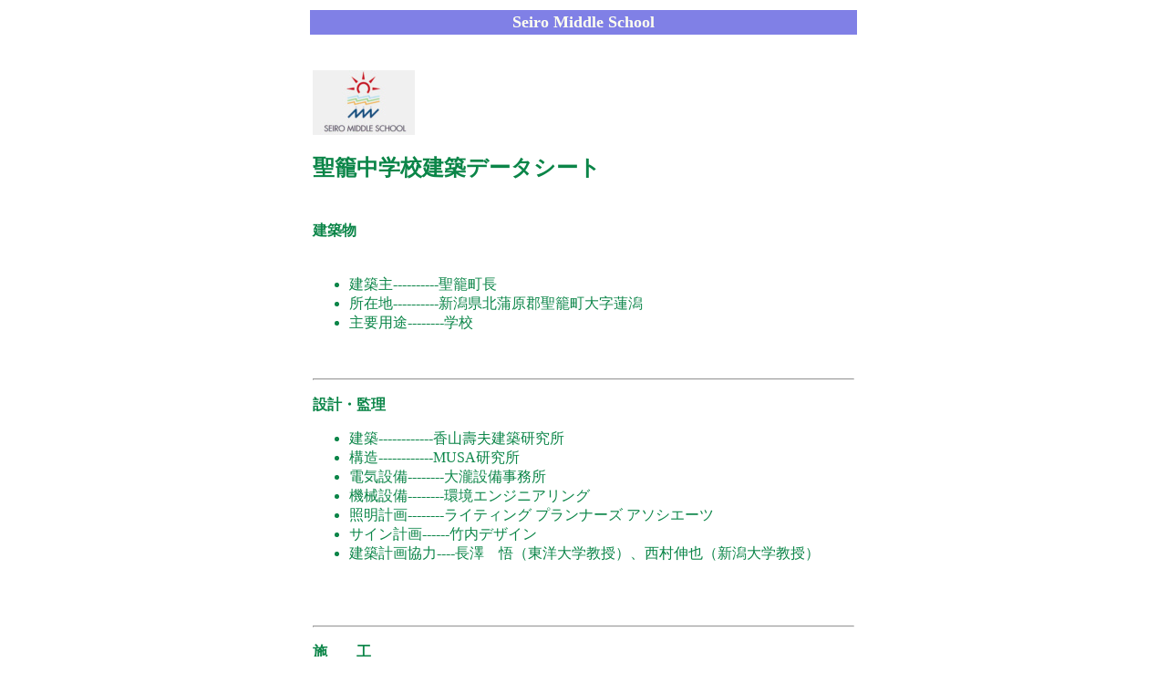

--- FILE ---
content_type: text/html
request_url: http://www.seiro.ed.jp/arc/arc_data1.htm
body_size: 5322
content:
<html>
<head><TITLE>���Ē��w���z�f�[�^</title>
<meta name="Ikezaki Masahiro"><STYLE type="text/css">
       A:visited {COLOR:#3366cc; TEXT-DECORATION: none}
       A:active {COLOR:#33ccff; TEXT-DECORATION: none}
       A:link {COLOR:#0066cc; TEXT-DECORATION: none}
       A:hover {COLOR:#850080; text-decoration:underline; LETTER-SPACING: 0px}
</STYLE>
</head>
<body bgcolor="#ffffff" text="#000000" link="#0066cc" vlink="#3366cc" alink="#33ccff">

<center>

<TABLE border="0" WIDTH="650">
<TR>
<TD>
</center>
<center>
<TABLE border="0"width="600" bgcolor="#8080E6" >
<TR>
<TD><FONT color="#fffffff"size="4">
<center>
<b>Seiro Middle School</b></font>
</center>
</TD></TR></TABLE>
<center>
<TABLE border="0"width="600" >
<TR>
<TD><BR>
<BR>

<font size="3" color="#0B8548">
<img border=0 src="../seiro_logo52.jpg" ALT=><BR>

<h2>���Ē��w�Z���z�f�[�^�V�[�g</h2>
<p style="line-height:140%">
<BR>
<b>���z��<BR></b><BR>


<UL>
	<LI>���z��----------���Ē���<BR>
	<LI>���ݒn----------�V�����k�����S���Ē��厚�@��<BR>
	<LI>��v�p�r--------�w�Z<BR>
</UL>


<BR></p><hr>
<p style="line-height:140%">
<b>�݌v�E�ė�<BR></b>
<UL>
	<LI>���z------------���R��v���z������<BR>
	<LI>�\��------------MUSA������<BR>
	<LI>�d�C�ݔ�--------���ݔ�������<BR>
	<LI>�@�B�ݔ�--------���G���W�j�A�����O<BR>
	<LI>�Ɩ��v��--------���C�e�B���O �v�����i�[�Y �A�\�V�G�[�c<BR>
	<LI>�T�C���v��------�|���f�U�C��<BR>
	<LI>���z�v�拦��----���V�@��i���m��w�����j�A�����L��i�V����w�����j<BR>
</UL>

<BR>

<BR></p><hr><p style="line-height:140%">

<b>�{�@�@�H<BR></b><BR>
���Z�ɁE�O�\<BR>
<UL>
	<LI>���z------�˓c�E�V���c�E�Έ�E�]�������苤����Ƒ�<BR>
	<LI>�d�C------���A�e�b�N�E���d�C���苤����Ƒ�<BR>
	<LI>��------����E�k���苤����Ƒ�<BR>
	<LI>���r��----����E���z�Z�ݓ��苤����Ƒ�<BR>
	
</UL>
<BR>�������^����<BR>
<UL>
	<LI>���z---------�⑺�E�ۏ����苤����Ƒ�<BR>
	<LI>�d�C---------���A�e�b�N�E���d�C���苤����Ƒ�<BR>
	<LI>�@�B---------�V�ҁE���đ����苤����Ƒ�<BR>
	<LI>���O�^����---���{�ݓ��E�ۏ��H���X���苤����Ƒ�<BR>
	
</UL>

<BR></p>
<hr><BR>
<p style="line-height:140%">

<b>���z���d�l</b><BR>

<UL>
	<LI>�~�n�ʐ�---------61812.98�u<BR>
	<LI>�h�Βn��---------�w��Ȃ�<BR>
	<LI>�n��n��---------�s�s�v������A�s�X���������<BR>
	<LI>���z�ʐ�---------10173.94�u�i�Z��7082.04�u�@�����^����3091.90�u�j<BR>
	<LI>�����ʐ�---------16958.95�u�i�Z��11478.49�u�@�����^����5480.46�u�j<BR>
	<LI>������-----------16.46��<BR>
	<LI>�e�ϗ�-----------27.44��<BR>
	<LI>�\��(�Z��)---------1�K�@�S�؃R���N���[�g���@�@2�K�@�ؑ�<BR>
	<LI>�\��(�����^����)---1�K�@�S���S�؃R���N���[�g���@�@2�K�@�S����<BR>
	<LI>���@(�Z��)-------�ō������@18.30���@�@�����@6.57���@�@�K��3.8���@�@��ȃX�p��------8��*8��<BR>
	<LI>�����^����------�ō������@18.79���@�@�����@9.30���@�@�K���@3.8���@�@��ȃX�p��------5��*33.3��<BR>
</UL>

<BR></p><hr>
<p style="line-height:140%">
<b>�󒲐ݔ�<BR></b>
���󒲕���<BR>
<UL>
	<LI>�Z��------�t�@���R�C�����j�b�g�i�ꕔ���g�[���p�j�K�X�q�[�g�|���v�G�A�R��
	<LI>���^����---�p�l���q�[�^�[�@�@�䐅���p�������C�i�A���[�i�j<BR>
</UL>

<BR>
���M�@�@��<BR>
<UL>
	<LI>���M��---�K�X�����S���^�󎮃{�[���[�i814kw�j�@��M���@�䐅
	
</UL></p><BR>

<hr><p style="line-height:140%">

<b>�q���ݔ�<BR></b>
<UL>
	<LI>����------------������������<BR>
	<LI>����------------�K�X�u�Ԏ�������<BR>
	<LI>�r��------------���������A���O��������<BR>
	</UL>

<BR><BR></p>
<hr>
<p style="line-height:140%">
<b>�d�C�ݔ�<BR></b>
<UL>
	<LI>��d����--------6.6kv�@1�����d�@�ݔ��e�ʁ@1��600KVA�@3��200KVA<BR>
	<LI>���z�����d�ݔ�--50KW����<BR>
	<LI>��d�ݔ�--------�d�b�ALAN�A�����A�e���r�����AA�u�ݔ�<BR>
	<LI>�h�Аݔ�--------���O���ΐ��A�΍Е�m�ݔ�<BR>
	<LI>���~�@----------��p�i�Ԉ֎q���p�j13�l��A45m/min�@1��<BR>
	</UL>


<BR></P>

<hr><p style="line-height:140%">
<b>���z����<BR></b>

���݌v���ԁ@�@�@�@�@�@����10�N1��7��---����11�N4��30��<BR>
<BR>
���{�H����<BR>
<UL>
	<LI>�����^����----����11�N3��5���`����12�N3��23��<BR>
	<LI>�Z��----------����11�N7��5���`����12�N12��27��<BR>
	<LI>���O�^����----����12�N12��8���`����12�N12��22��<BR>
	<LI>�O�\----------����12�N6��26���`����13�N3��23��<BR>
	</UL>
<BR></p><BR>

<hr><p style="line-height:140%">
<b>�O���d�グ<BR></b>

<UL>���Z�@�@��<BR>
	<LI>����------�J���[�X�e�����X�i�t�b�f�����h���j��0.4������<BR>
	<LI>�O��1�K---�ӐΓ��A�N���������h���R�e����<BR>
	<LI>�O��2�K---�Z�����g���󉟏o���`�i�t�b�f�����h���j��15<BR>
	<LI>�J����----�A���~�T�b�V�A�X�e�����X�T�b�V<BR>
	</UL>
<BR>
<BR>

<UL>�������^����<BR>

	<LI>����------�J���[�X�e�����X�i�t�b�f�����h���j��0.4������<BR>
	<LI>�O��1�K---�R���N���[�g�ŕ����@�����������ޓh�z<BR>
	<LI>�O��2�K---���o���`�Z�����g�i�t�b�f�����h���j��60<BR>
	<LI>�J����----�A���~�T�b�V�A�X�e�����X�T�b�V<BR>
</UL>
<BR>
<BR></p><hr>
<p style="line-height:140%">
<b>�����d�グ<BR></b>
<UL>
	<LI>�Z��(��)-----------�V�o�N���t���[�����O��15<BR>
	<LI>�Z��(��)-----------�o�[�`�i�����j����6.5�@CL<BR>
	<LI>�Z��(�V��)---------�L�EPB�@EP�A��ȋz����<BR>
	<LI>�����^����(��)-----�i���t���[�����O��19�i�A���[�i�j�A�V�o�N���t���[�����O��15�i���E���W�j<BR>
	<LI>�����^����(��)----�o�[�`�i�����j����9.0�@CL<BR>
	<LI>�����^����(�V��)--�L�EPB�@EP�A��ȋz����<BR>
</UL>


�@�@�@�@�@�@<BR>
�@�@�@�@�@�@<BR>
�@�@�@�@�@�@<BR></p>
<FONT SIZE="2">----------------------�����񋟁@���R��v���z������</FONT><BR><BR>

</FONT>
</TD></TR></TABLE>
</TD></TR></TABLE>
</center>
</body>
</html>
